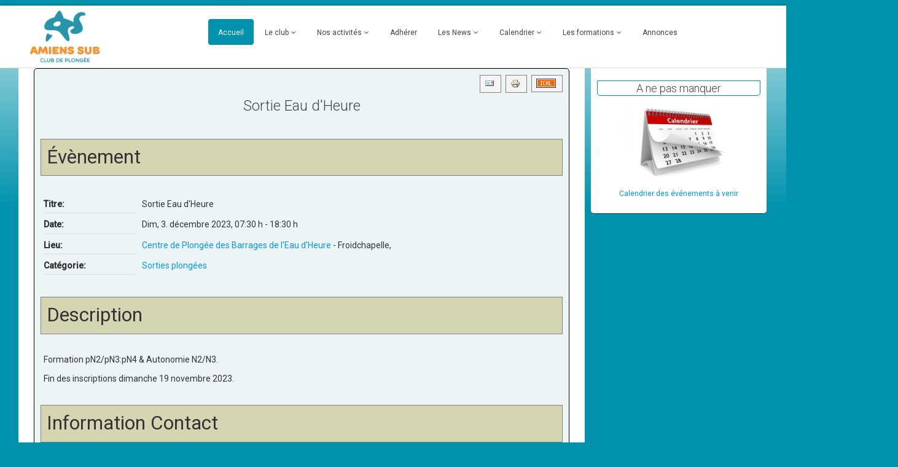

--- FILE ---
content_type: text/html; charset=utf-8
request_url: http://amiens-sub.com/index.php/component/jem/event/77-sortie-barrage-eau-d-heure
body_size: 6581
content:

<!DOCTYPE html>

<html xmlns="http://www.w3.org/1999/xhtml" xml:lang="fr-fr" lang="fr-fr" dir="ltr" >

<!--[if lt IE 7]> <html class="no-js lt-ie9 lt-ie8 lt-ie7" lang="en"> <![endif]-->
<!--[if IE 7]>    <html class="no-js lt-ie9 lt-ie8" lang="en"> <![endif]-->
<!--[if IE 8]>    <html class="no-js lt-ie9" lang="en"> <![endif]-->
<!--[if gt IE 8]><!--> <html class="no-js" lang="en"> <!--<![endif]-->

<head>

	<base href="http://amiens-sub.com/index.php/component/jem/event/77-sortie-barrage-eau-d-heure" />
	<meta http-equiv="content-type" content="text/html; charset=utf-8" />
	<meta name="keywords" content="Sortie Eau d'Heure, Centre de Plongée des Barrages de l'Eau d'Heure , 07:30 h" />
	<meta name="author" content="Pascal GUERY" />
	<meta name="description" content="The event titled Sortie Eau d'Heure starts on Dim, 3. décembre 2023!" />
	<meta name="generator" content="Joomla! - Open Source Content Management" />
	<title>Sortie Eau d'Heure - Amiens-Sub</title>
	<link href="/templates/favourite/favicon.ico" rel="shortcut icon" type="image/vnd.microsoft.icon" />
	<link href="/media/com_jem/css/jem.css" rel="stylesheet" type="text/css" />
	<link href="/media/system/css/modal.css?6947e7b528f485afadf31132400c436a" rel="stylesheet" type="text/css" />
	<link href="/media/jui/css/bootstrap.min.css" rel="stylesheet" type="text/css" />
	<link href="/media/jui/css/bootstrap-responsive.css" rel="stylesheet" type="text/css" />
	<style type="text/css">

	</style>
	<script type="application/json" class="joomla-script-options new">{"csrf.token":"3e45ab7e7e1d0bb429bad678ae2cfdca","system.paths":{"root":"","base":""}}</script>
	<script src="/media/jui/js/jquery.min.js?6947e7b528f485afadf31132400c436a" type="text/javascript"></script>
	<script src="/media/jui/js/jquery-noconflict.js?6947e7b528f485afadf31132400c436a" type="text/javascript"></script>
	<script src="/media/jui/js/jquery-migrate.min.js?6947e7b528f485afadf31132400c436a" type="text/javascript"></script>
	<script src="http://amiens-sub.com/media/juloalib/js/jquery.min.js" type="text/javascript"></script>
	<script src="http://amiens-sub.com/media/juloalib/js/fullnoconflict.js" type="text/javascript"></script>
	<script src="/media/system/js/mootools-core.js?6947e7b528f485afadf31132400c436a" type="text/javascript"></script>
	<script src="/media/system/js/core.js?6947e7b528f485afadf31132400c436a" type="text/javascript"></script>
	<script src="/media/system/js/mootools-more.js?6947e7b528f485afadf31132400c436a" type="text/javascript"></script>
	<script src="/media/system/js/modal.js?6947e7b528f485afadf31132400c436a" type="text/javascript"></script>
	<script src="/media/jui/js/bootstrap.min.js?6947e7b528f485afadf31132400c436a" type="text/javascript"></script>
	<script type="text/javascript">

		jQuery(function($) {
			SqueezeBox.initialize({});
			initSqueezeBox();
			$(document).on('subform-row-add', initSqueezeBox);

			function initSqueezeBox(event, container)
			{
				SqueezeBox.assign($(container || document).find('a.flyermodal').get(), {
					parse: 'rel'
				});
			}
		});

		window.jModalClose = function () {
			SqueezeBox.close();
		};

		// Add extra modal close functionality for tinyMCE-based editors
		document.onreadystatechange = function () {
			if (document.readyState == 'interactive' && typeof tinyMCE != 'undefined' && tinyMCE)
			{
				if (typeof window.jModalClose_no_tinyMCE === 'undefined')
				{
					window.jModalClose_no_tinyMCE = typeof(jModalClose) == 'function'  ?  jModalClose  :  false;

					jModalClose = function () {
						if (window.jModalClose_no_tinyMCE) window.jModalClose_no_tinyMCE.apply(this, arguments);
						tinyMCE.activeEditor.windowManager.close();
					};
				}

				if (typeof window.SqueezeBoxClose_no_tinyMCE === 'undefined')
				{
					if (typeof(SqueezeBox) == 'undefined')  SqueezeBox = {};
					window.SqueezeBoxClose_no_tinyMCE = typeof(SqueezeBox.close) == 'function'  ?  SqueezeBox.close  :  false;

					SqueezeBox.close = function () {
						if (window.SqueezeBoxClose_no_tinyMCE)  window.SqueezeBoxClose_no_tinyMCE.apply(this, arguments);
						tinyMCE.activeEditor.windowManager.close();
					};
				}
			}
		};
		jQuery(function($) {
			 $('.hasTip').each(function() {
				var title = $(this).attr('title');
				if (title) {
					var parts = title.split('::', 2);
					var mtelement = document.id(this);
					mtelement.store('tip:title', parts[0]);
					mtelement.store('tip:text', parts[1]);
				}
			});
			var JTooltips = new Tips($('.hasTip').get(), {"maxTitleChars": 50,"fixed": false});
		});jQuery(function($){ initTooltips(); $("body").on("subform-row-add", initTooltips); function initTooltips (event, container) { container = container || document;$(container).find(".hasTooltip").tooltip({"html": true,"container": "body"});} });
	</script>
	<!--[if IE]><style type='text/css'>.floattext{zoom:1;}, * html #jem dd { height: 1%; }</style><![endif]-->


	<meta name="viewport" content="width=device-width, initial-scale=1, maximum-scale=1">

	<!-- STYLESHEETS -->

  <!-- icons -->
	<link rel="stylesheet" href="/templates/favourite/icons/css/font-awesome.css" type="text/css" />
  <!-- admin -->
  <link rel="stylesheet" href="/templates/favourite/admin/admin.css" type="text/css" />
  <!-- template -->
  <link rel="stylesheet" href="/templates/favourite/css/template.css" type="text/css" />
  <!-- style -->
  <link rel="stylesheet" href="/templates/favourite/css/style.css" type="text/css" />
  <!-- styles -->
  <link rel="stylesheet" href="/templates/favourite/css/styles/style1.css" type="text/css" />
  <!-- custom -->
  <link rel="stylesheet" href="/templates/favourite/css/custom.css" type="text/css" />

  <!-- PARAMETERS -->
	

<style type="text/css">

  .favnav .navigation .nav-pills > .active > a,
  .favnav .navigation .nav-pills > li > a:hover,
  .favnav .navigation .nav-pills > li > a:focus,
  .favnav .navigation .menunav-pills > .active > a,
  .favnav .navigation .menunav-pills > li > a:hover,
  .favnav .navigation .menunav-pills > li > a:focus,
  .favnav .navigation li.active span.nav-header,
  .favnav .navigation li span.nav-header:hover,
  .favnav .navigation li span.nav-header:focus {
    background-color: #0092AD;
  }
  ul.nav.menu li span.nav-header {
    color: #0092AD;
  }
  .favnav .navigation .nav-pills .nav-child > .active > a,
  .favnav .navigation .nav-pills .nav-child > li > a:hover,
  .favnav .navigation .menunav-pills .nav-child > .active > a,
  .favnav .navigation .menunav-pills .nav-child > li > a:hover,
  .favnav .navigation .nav-pills .nav-child > .active > span.nav-header,
  .favnav .navigation .nav-pills .nav-child > li > span.nav-header:hover,
  .favnav .navigation .menunav-pills .nav-child > .active > span.nav-header,
  .favnav .navigation .menunav-pills .nav-child > li > span.nav-header:hover {
    color: #0092AD !important;
  }
  .favnav .navigation .nav-pills a,
  .favnav .navigation .menunav-pills a,
  .favnav .navigation .nav-pills > li > a,
  .favnav .navigation .menunav-pills > li > a,
  .favnav .navigation ul.nav.menu li span.nav-header,
  .favnav .navigation .nav-pills .nav-child a,
  .favnav .navigation .menunav-pills .nav-child a,
  .favnav .navigation .nav-pills .nav-child span.nav-header,
  .favnav .navigation .menunav-pills .nav-child span.nav-header {
    text-transform: none;
  }
  .favnav .navigation .nav-pills a,
  .favnav .navigation .menunav-pills a,
  .favnav .navigation .nav-pills > li > a,
  .favnav .navigation .menunav-pills > li > a,
  .favnav .navigation ul.nav.menu li span.nav-header {
    font-size: 12px;
  }
  .componentheading,
  .moduletable h3,
  div[class^="moduletable-"] h3,
  div[class*=" moduletable-"] h3,
  .page-header h2,
  h2.item-title,
  div.itemHeader h2.itemTitle,
  div.catItemHeader h3.catItemTitle,
  div.tagItemHeader h2.tagItemTitle,
  div.latestItemHeader h2.latestItemTitle,
  div.genericItemHeader h2.genericItemTitle,
  div.userItemHeader h3.userItemTitle {
    text-align: center;
  }
  h1, h2, h3, h4, h5, h6,
  .componentheading,
  .moduletable h3,
  [class^="moduletable-"] h3,
  [class*=" moduletable-"] h3,
  #member-profile legend,
  div.itemHeader h2.itemTitle,
  div.catItemHeader h3.catItemTitle,
  div.tagItemHeader h2.tagItemTitle,
  div.latestItemHeader h2.latestItemTitle,
  div.genericItemHeader h2.genericItemTitle,
  div.userItemHeader h3.userItemTitle,
  div#k2Frontend table.k2FrontendToolbar td.button a.toolbar {
    text-transform: none;
  }
  .btn,
  .btn-primary,
  .pager .next a,
  .pager .previous a,
  a.k2ReadMore,
  .k2AccountPage button.button.validate,
  div.itemNavigation a.itemNext,
  div.itemNavigation a.itemPrevious,
  div.itemCommentsForm form input#submitCommentButton,
  div.k2LoginBlock fieldset.input input.button,
  div.k2UserBlock form input.button.ubLogout,
  .k2AccountPage button.button.validate,
  div.itemIsFeatured div.itemHeader h2.itemTitle span sup,
  div.catItemIsFeatured div.catItemHeader h3.catItemTitle span sup,
  #k2Container span.catItemAddLink a.modal,
  .k2AccountPage button.button.validate {
    text-transform: none;
  }
  ul.menubasic li a,
  ul.menuarrow li a,
  ul.menuside li a,
  ul.menuline li a,
  ul.menubasic li span.nav-header,
  ul.menuarrow li span.nav-header,
  ul.menuside li span.nav-header,
  ul.menuline li span.nav-header  {
    text-transform: none;
  }
  ul.menuhorizontal li a,
  ul.menuhorizontal-right li a,
  ul.menuhorizontal li span.nav-header,
  ul.menuhorizontal-right li span.nav-header  {
    text-transform: none;
  }
  #fav-offlinewrap {
    background-repeat: no-repeat; background-attachment: fixed; -webkit-background-size: cover; -moz-background-size: cover; -o-background-size: cover; background-size: cover;;
  }
  span.itemImage img,
  span.catItemImage img,
  span.tagItemImage img,
  span.userItemImage img,
  span.latestItemImage img,
  div.k2ItemsBlock ul li div.moduleItemIntrotext a.moduleItemImage img {
    width: 100%!important;
  }
  #fav-containerwrap {
    background-repeat: repeat; background-attachment: initial; -webkit-background-size: auto; -moz-background-size: auto; -o-background-size: auto; background-size: auto;;
  }
  #fav-topbarwrap {
    background-repeat: repeat; background-attachment: initial; -webkit-background-size: auto; -moz-background-size: auto; -o-background-size: auto; background-size: auto;;
  }
  #fav-slidewrap {
    background-repeat: repeat; background-attachment: initial; -webkit-background-size: auto; -moz-background-size: auto; -o-background-size: auto; background-size: auto;;
  }
  #fav-introwrap {
    background-repeat: no-repeat; background-attachment: fixed; -webkit-background-size: cover; -moz-background-size: cover; -o-background-size: cover; background-size: cover;;
  }
  #fav-leadwrap {
    background-repeat: repeat; background-attachment: initial; -webkit-background-size: auto; -moz-background-size: auto; -o-background-size: auto; background-size: auto;;
  }
  #fav-promowrap {
    background-repeat: repeat; background-attachment: initial; -webkit-background-size: auto; -moz-background-size: auto; -o-background-size: auto; background-size: auto;;
  }
  #fav-primewrap {
    background-repeat: no-repeat; background-attachment: fixed; -webkit-background-size: cover; -moz-background-size: cover; -o-background-size: cover; background-size: cover;;
  }
  #fav-showcasewrap {
    background-repeat: repeat; background-attachment: initial; -webkit-background-size: auto; -moz-background-size: auto; -o-background-size: auto; background-size: auto;;
  }
  #fav-featurewrap {
    background-repeat: repeat; background-attachment: initial; -webkit-background-size: auto; -moz-background-size: auto; -o-background-size: auto; background-size: auto;;
  }
  #fav-focuswrap {
    background-repeat: repeat; background-attachment: initial; -webkit-background-size: auto; -moz-background-size: auto; -o-background-size: auto; background-size: auto;;
  }
  #fav-portfoliowrap {
    background-repeat: repeat; background-attachment: initial; -webkit-background-size: auto; -moz-background-size: auto; -o-background-size: auto; background-size: auto;;
  }
  #fav-screenwrap {
    background-repeat: no-repeat; background-attachment: fixed; -webkit-background-size: cover; -moz-background-size: cover; -o-background-size: cover; background-size: cover;;
  }
  #fav-topwrap {
    background-repeat: repeat; background-attachment: initial; -webkit-background-size: auto; -moz-background-size: auto; -o-background-size: auto; background-size: auto;;
  }
  #fav-maintopwrap {
    background-repeat: repeat; background-attachment: initial; -webkit-background-size: auto; -moz-background-size: auto; -o-background-size: auto; background-size: auto;;
  }
  #fav-mainbottomwrap {
    background-repeat: repeat; background-attachment: initial; -webkit-background-size: auto; -moz-background-size: auto; -o-background-size: auto; background-size: auto;;
  }
  #fav-bottomwrap {
    background-repeat: repeat; background-attachment: initial; -webkit-background-size: auto; -moz-background-size: auto; -o-background-size: auto; background-size: auto;;
  }
  #fav-notewrap {
    background-repeat: repeat; background-attachment: initial; -webkit-background-size: auto; -moz-background-size: auto; -o-background-size: auto; background-size: auto;;
  }
  #fav-basewrap {
    background-repeat: no-repeat; background-attachment: fixed; -webkit-background-size: cover; -moz-background-size: cover; -o-background-size: cover; background-size: cover;;
  }
  #fav-blockwrap {
    background-repeat: repeat; background-attachment: initial; -webkit-background-size: auto; -moz-background-size: auto; -o-background-size: auto; background-size: auto;;
  }
  #fav-userwrap {
    background-repeat: repeat; background-attachment: initial; -webkit-background-size: auto; -moz-background-size: auto; -o-background-size: auto; background-size: auto;;
  }
  #fav-footerwrap {
    background-repeat: repeat; background-attachment: initial; -webkit-background-size: auto; -moz-background-size: auto; -o-background-size: auto; background-size: auto;;
  }
  .retina-logo {
    height: 52px;
  }
  .retina-logo {
    width: 188px;
  }
  .retina-logo {
    padding: 0px;
  }
  .retina-logo {
    margin: 0px;
  }
  @media (max-width: 768px) {
    #fav-navbar ul.nav-child {
      display: initial;
    }
  }
  @media (max-width: 480px) {
    #fav-main img,
    .moduletable .custom img,
    div[class^="moduletable-"] div[class^="custom-"] img,
    div[class*=" moduletable-"] div[class*=" custom-"] img,
    .img-left,
    .img-right {
      display: inline-base;
    }
  }

</style>
  <!-- GOOGLE FONT -->

   <!-- title -->
  <link href='//fonts.googleapis.com/css?family=:700normal' rel='stylesheet' type='text/css' />

  <!-- navigation -->
  <link href='//fonts.googleapis.com/css?family=:400normal' rel='stylesheet' type='text/css' />

  <!-- buttons -->
  <link href='//fonts.googleapis.com/css?family=:400normal' rel='stylesheet' type='text/css' />

  <!-- horizontal menu -->
  <link href='//fonts.googleapis.com/css?family=:400normal' rel='stylesheet' type='text/css' />

  <!-- text logo -->
  <link href='//fonts.googleapis.com/css?family=:400normal' rel='stylesheet' type='text/css' />

  <!-- default -->
  <link href='//fonts.googleapis.com/css?family=Roboto:400,500,300' rel='stylesheet' type='text/css'>

  <!-- GOOGLE ANALYTICS TRACKING CODE -->
  
  <!-- BACKTOP -->
	<script src="/templates/favourite/js/backtop/backtop.js"></script>

</head>

<body>

  <div id="fav-containerwrap" class="clearfix">
    <div class="fav-transparent">

  	  <!-- NAVBAR -->
  	  <div id="fav-navbarwrap" class="container-fluid">
  			<div class="row-fluid">
  				<div id="fav-navbar" class="clearfix">
  					<div class="navbar">
  						<div class="navbar-inner">

                <div id="fav-logomobile" class="clearfix">
                                                        <h1>
                      <a class="media-logo" href="/">
                        <img src="/images/Amienssub.png" style="border:0;" alt="Favourite template" />
                      </a>
                    </h1>
                                                                                        </div>

                <div id="fav-navbar-btn" class="clearfix">
    							<a class="btn btn-navbar" data-toggle="collapse" data-target=".nav-collapse">

                    
                      <span id="fav-mobilemenutext">
                        Menu                      </span>

                    
    								<span class="icon-bar"></span>
    								<span class="icon-bar"></span>
    								<span class="icon-bar"></span>
    							</a>
                </div>

  							<div class="nav-collapse collapse">
  								  									<div id="fav-navbar-collapse" class="span12">
  										<div class="moduletable" ><ul class="nav menunav-pills mod-list">
<li class="item-101 default current active"><a href="/index.php" >Accueil</a></li><li class="item-114 deeper parent"><a href="/index.php/le-club" >Le club</a><ul class="nav-child unstyled small"><li class="item-135"><a href="/index.php/le-club/moyens" >Les moyens</a></li><li class="item-136"><a href="/index.php/le-club/equipe" >L'équipe</a></li><li class="item-147"><a href="/index.php/le-club/le-comite-directeur" >Le comité directeur</a></li></ul></li><li class="item-112 deeper parent"><a href="/index.php/nos-activites" >Nos activités</a><ul class="nav-child unstyled small"><li class="item-162"><a href="/index.php/nos-activites/apnee" >Apnée</a></li><li class="item-163"><a href="/index.php/nos-activites/baptemes" >Baptèmes</a></li><li class="item-164"><a href="/index.php/nos-activites/plongee-adultes" >Plongée adultes</a></li><li class="item-165"><a href="/index.php/nos-activites/plongee-enfants" >Plongée enfants</a></li></ul></li><li class="item-113"><a href="/index.php/adherer" >Adhérer</a></li><li class="item-127 deeper parent"><a href="/index.php/les-news" >Les News</a><ul class="nav-child unstyled small"><li class="item-199"><a href="/index.php/les-news/dernieres-nouvelles" >Dernières nouvelles</a></li><li class="item-128"><a href="/index.php/les-news/archives" >Archives</a></li></ul></li><li class="item-110 deeper parent"><a href="/index.php/calendrier" >Calendrier</a><ul class="nav-child unstyled small"><li class="item-111"><a href="/index.php/calendrier/sorties" >Sorties</a></li><li class="item-145"><a href="/index.php/calendrier/voyages-et-sorties" >Voyages et séjours</a></li><li class="item-184"><a href="/images/Documents/2025-2026/Planning_Piscines-2025-2026-V6.pdf" target="_blank" rel="noopener noreferrer">Planning piscine</a></li></ul></li><li class="item-115 deeper parent"><a href="/index.php/les-formations" >Les formations</a><ul class="nav-child unstyled small"><li class="item-157"><a href="/index.php/les-formations/niveau1" >Niveau 1</a></li><li class="item-158"><a href="/index.php/les-formations/niveau2" >Niveau 2</a></li><li class="item-159"><a href="/index.php/les-formations/niveau3" >Niveau 3</a></li><li class="item-160"><a href="/index.php/les-formations/niveau4" >Niveau 4</a></li><li class="item-161"><a href="/index.php/les-formations/nitrox" >Nitrox</a></li><li class="item-190"><a href="https://amienssub.sharepoint.com/CT/" target="_blank" rel="noopener noreferrer">Cours</a></li></ul></li><li class="item-183"><a href="/index.php/annonces" >Annonces</a></li></ul>
</div>
  									</div>
  								  							</div>

  						</div>
  					</div>
  				</div>
  			</div>
  	  </div>

  		<div id="fav-container">

  			<!-- ADVERT -->
  			
        <!-- TOPBAR -->
        
        
        <!-- HEADER -->
        <div class="container-fluid" id="fav-headerwrap">
          <div class="row-fluid">

              <div id="fav-header" class="span12 clearfix">

                <div id="fav-logo" class="span3">
                                                        <h1>
                      <a class="media-logo" href="/">
                        <img src="/images/Amienssub.png" style="border:0;" alt="Favourite template" />
                      </a>
                    </h1>
                                                                                        </div>

                                        <div id="fav-nav" class="span9">
                        <div class="favnav">
                          <div class="navigation">
                            <div class="moduletable" ><ul class="nav menunav-pills mod-list">
<li class="item-101 default current active"><a href="/index.php" >Accueil</a></li><li class="item-114 deeper parent"><a href="/index.php/le-club" >Le club</a><ul class="nav-child unstyled small"><li class="item-135"><a href="/index.php/le-club/moyens" >Les moyens</a></li><li class="item-136"><a href="/index.php/le-club/equipe" >L'équipe</a></li><li class="item-147"><a href="/index.php/le-club/le-comite-directeur" >Le comité directeur</a></li></ul></li><li class="item-112 deeper parent"><a href="/index.php/nos-activites" >Nos activités</a><ul class="nav-child unstyled small"><li class="item-162"><a href="/index.php/nos-activites/apnee" >Apnée</a></li><li class="item-163"><a href="/index.php/nos-activites/baptemes" >Baptèmes</a></li><li class="item-164"><a href="/index.php/nos-activites/plongee-adultes" >Plongée adultes</a></li><li class="item-165"><a href="/index.php/nos-activites/plongee-enfants" >Plongée enfants</a></li></ul></li><li class="item-113"><a href="/index.php/adherer" >Adhérer</a></li><li class="item-127 deeper parent"><a href="/index.php/les-news" >Les News</a><ul class="nav-child unstyled small"><li class="item-199"><a href="/index.php/les-news/dernieres-nouvelles" >Dernières nouvelles</a></li><li class="item-128"><a href="/index.php/les-news/archives" >Archives</a></li></ul></li><li class="item-110 deeper parent"><a href="/index.php/calendrier" >Calendrier</a><ul class="nav-child unstyled small"><li class="item-111"><a href="/index.php/calendrier/sorties" >Sorties</a></li><li class="item-145"><a href="/index.php/calendrier/voyages-et-sorties" >Voyages et séjours</a></li><li class="item-184"><a href="/images/Documents/2025-2026/Planning_Piscines-2025-2026-V6.pdf" target="_blank" rel="noopener noreferrer">Planning piscine</a></li></ul></li><li class="item-115 deeper parent"><a href="/index.php/les-formations" >Les formations</a><ul class="nav-child unstyled small"><li class="item-157"><a href="/index.php/les-formations/niveau1" >Niveau 1</a></li><li class="item-158"><a href="/index.php/les-formations/niveau2" >Niveau 2</a></li><li class="item-159"><a href="/index.php/les-formations/niveau3" >Niveau 3</a></li><li class="item-160"><a href="/index.php/les-formations/niveau4" >Niveau 4</a></li><li class="item-161"><a href="/index.php/les-formations/nitrox" >Nitrox</a></li><li class="item-190"><a href="https://amienssub.sharepoint.com/CT/" target="_blank" rel="noopener noreferrer">Cours</a></li></ul></li><li class="item-183"><a href="/index.php/annonces" >Annonces</a></li></ul>
</div>
                          </div>
                        </div>
                      </div>
                  
              </div>

          </div>
        </div>

        <!-- SLIDE -->
        
  			<!-- INTRO -->
  			
  			
        <!-- BREADCRUMBS -->
        
        <!-- LEAD -->
        
        
  			<!-- PROMO -->
        
        
        <!-- PRIME -->
        
        
  			<!-- SHOWCASE -->
        
        
        <!-- FEATURE -->
        
        
        <!-- FOCUS -->
        
        
        <!-- PORTFOLIO -->
        
        
        <!-- SCREEN -->
        
        
  			<!-- TOP -->
        
        
  			<!-- MAINTOP -->
  			
  			<!-- MAIN -->
  			<div class="container-fluid" id="fav-mainwrap">
  				<div class="row-fluid">

  						<div id="fav-main" class="clearfix">

  							  								<div id="fav-maincontent" class="span9">
  									<div id="system-message-container">
	</div>

  									<div id="jem" class="event_id77 jem_event"
	itemscope="itemscope" itemtype="http://schema.org/Event">
	<div class="buttons">
		<a href="/index.php/component/mailto/?tmpl=component&amp;template=favourite&amp;link=583fd2900a7458f9a22eadd9ff7c68480e62eefd" class=" hasTooltip" title="&lt;strong&gt;E-mail&lt;/strong&gt;&lt;br /&gt;Recommander cette page" data-placement="bottom" onclick="window.open(this.href,'win2','width=400,height=350,menubar=yes,resizable=yes'); return false;"><img src="/media/system/images/emailButton.png" alt="E-mail" /></a><a href="/index.php/component/jem/event/77-sortie-barrage-eau-d-heure?print=1&amp;tmpl=component" class="editlinktip hasTooltip" title="&lt;strong&gt;Imprimer&lt;/strong&gt;&lt;br /&gt;Imprimer cette page" data-placement="bottom" onclick="window.open(this.href,'win2','status=no,toolbar=no,scrollbars=yes,titlebar=no,menubar=no,resizable=yes,width=640,height=480,directories=no,location=no'); return false;"><img src="/media/system/images/printButton.png" alt="Imprimer" /></a><a href="/index.php/component/jem/event/77-sortie-barrage-eau-d-heure?format=raw&amp;layout=ics" class=" hasTooltip" title="&lt;strong&gt;ICalendar&lt;/strong&gt;&lt;br /&gt;Télécharger le fichier iCalendar" data-placement="bottom"><img src="/media/com_jem/images/iCal2.0.png" alt="Export ICS" /></a>	</div>

	<div class="clr"> </div>

			<h1 class="componentheading">
			Sortie Eau d'Heure		</h1>
	
	<div class="clr"> </div>

	<!-- Event -->
	<h2 class="jem">
	Évènement	</h2>

	
	<dl class="event_info floattext">
				<dt class="title">Titre:</dt>
		<dd class="title" itemprop="name">Sortie Eau d'Heure</dd>
				<dt class="when">Date:</dt>
		<dd class="when">
			<span class="jem_date-1">Dim, 3. décembre 2023</span>, <span class="jem_time-1">07:30 h</span> - <span class="jem_time-1">18:30 h</span><meta itemprop="startDate" content="2023-12-03T07:30" /><meta itemprop="endDate" content="2023-12-03T18:30" />		</dd>
				<dt class="where">Lieu:</dt>
		<dd class="where">
							<a target="_blank" href="http://www.cpbeh.net/">Centre de Plongée des Barrages de l'Eau d'Heure </a> -
			Froidchapelle, 		</dd>
		
		<dt class="category">Catégorie:</dt>
		<dd class="category">
		<a href="/index.php/calendrier/sorties/category/5-sorties">Sorties plongées</a>		</dd>

		
		

	<!-- AUTHOR -->
		
	<!-- PUBLISHING STATE -->
			</dl>

	<!-- DESCRIPTION -->
		<h2 class="description">Description</h2>
	<div class="description event_desc" itemprop="description">

		<p>Formation pN2/pN3:pN4 &amp; Autonomie N2/N3.</p>
<p>Fin des inscriptions dimanche 19 novembre 2023.</p> 	</div>
	
	<!--  Contact -->
	
	<h2 class="contact">Information Contact</h2>

	<dl class="location floattext">
		<dt class="con_name">Nom:</dt>
		<dd class="con_name">
		:<a href="/index.php/component/contact/contact/6?Itemid=101" >Pascal GUERY</a>		</dd>

			</dl>
	
		

	<!--  	Venue  -->
		<p></p>
	<hr>

	<div itemprop="location" itemscope="itemscope" itemtype="http://schema.org/Place">
		<h2 class="location">
			Lieu		</h2>
		
		<dl class="location">
			<dt class="venue">Localisation:</dt>
			<dd class="venue">
				<a href="/index.php/component/jem/venue/6-cpbeh">Centre de Plongée des Barrages de l'Eau d'Heure </a>&nbsp;-&nbsp;<a target="_blank" href="http://www.cpbeh.net/">Site internet</a>			</dd>
		</dl>
				<dl class="location floattext" itemprop="address" itemscope
		    itemtype="http://schema.org/PostalAddress">
			
						<dt class="venue_postalCode">Code postal:</dt>
			<dd class="venue_postalCode" itemprop="postalCode">
				6440			</dd>
			
						<dt class="venue_city">Localité/Ville:</dt>
			<dd class="venue_city" itemprop="addressLocality">
				Froidchapelle			</dd>
			
			
						<dt class="venue_country">Pays:</dt>
			<dd class="venue_country">
				<img src="http://amiens-sub.com/media/com_jem/images/flags/be.gif" alt="Belgium" title="Belgium"  />				<meta itemprop="addressCountry" content="BE" />
			</dd>
			
			
					</dl>

			
					
		
				

	</div>
	
	<!-- Registration -->
	
	
	<div class="copyright">
		<font color="grey">Powered by <a href="http://www.joomlaeventmanager.net" target="_blank">JEM</a></font>	</div>
</div>


  								</div>
  								<div id="fav-sidebar2" class="span3">
  										<div class="moduletable" ><h3>A ne pas manquer</h3>

<div class="custom"  >
	<p><a href="/index.php/2-non-categorise/907-calendrier-des-evenements"><img style="display: block; margin-left: auto; margin-right: auto;" src="/images/Activites/calendrier-1000x600.jpg" alt="calendrier 1000x600" width="214" height="128" /></a></p>
<p style="text-align: center;"><!-- x-tinymce/html --><a href="/index.php/2-non-categorise/907-calendrier-des-evenements">Calendrier des événements à venir</a></p></div>
</div>
  									</div>
  							
  						</div>

  				</div>
  			</div>

  			<!-- MAINBOTTOM -->
  			
  			<!-- BOTTOM -->
        
        
        <!-- NOTE -->
        
        
        <!-- BASE -->
        
        
        <!-- BLOCK -->
        
        
        <!-- USER -->
        
        
  			<!-- FOOTER -->
        
                  
          <div class="container-fluid" id="fav-footerwrap">
            <div class="fav-transparent">
              <div class="row-fluid">
                <div id="fav-footer" class="clearfix">

                                      
                        <div id="fav-footer1" class="span6">

                          <div class="moduletable" ><ul class="nav menu_footer mod-list">
<li class="item-116"><a href="http://www.ffessm.fr" target="_blank" rel="noopener noreferrer"><img src="/images/logos/FFESSM.png" alt="FFESSM" /></a></li><li class="item-117"><a href="http://www.ffessm-somme.com" target="_blank" rel="noopener noreferrer"><img src="/images/logos/FFESSM.png" alt="CODEP80" /></a></li><li class="item-118"><a href="http://www.amiens.fr" ><img src="/images/logos/amiensM.png" alt="Amiens Métropole" /></a></li><li class="item-119"><a href="http://www.amiens.fr/vie-pratique/sport/piscines-patinoires/coliseum/coliseum.html" target="_blank" rel="noopener noreferrer"><img src="/images/logos/Coliseum.jpg" alt="Coliseum" /></a></li><li class="item-120"><a href="http://www.amiens.fr/vie-pratique/sport/piscines-patinoires/nautilus/nautilus.html" target="_blank" rel="noopener noreferrer"><img src="/images/logos/nautilus.png" alt="Le Nautilus" /></a></li><li class="item-121"><a href="http://www.somme.fr" target="_blank" rel="noopener noreferrer"><img src="/images/logos/CG80.png" alt="CG80" /></a></li><li class="item-122"><a href="http://www.osam.fr" ><img src="/images/logos/OSAM.png" alt="Office des sports Amiens Métropole" /></a></li></ul>
</div>

                        </div>

                                                          
                        <div id="fav-footer2" class="span6">

                          <div class="moduletable" ><ul class="nav menu_footer mod-list" id="footer_upsize">
<li class="item-123"><a href="http://www.ffessm.fr/ecosub.asp" ><img src="/images/logos/ecosub.png" alt="Ecosub" /></a></li></ul>
</div>

                        </div>

                                                                                                                                                                                              
                </div>
              </div>
            </div>
          </div>

        
  			<!-- COPYRIGHT -->
  			
  			<!-- DEBUG -->
  			
  			<!-- BACKTOP -->
  			<div class="container-fluid">
  				<div class="row-fluid">
  					  				</div>
  			</div>

  		</div><!-- /fav-container -->

    </div><!-- /fav-overlay -->
  </div><!-- /fav-containerwrap -->

<!--[if lte IE 7]><script src="/templates/favourite/js/ie6/warning.js"></script><script>window.onload=function(){e("/templates/favourite/js/ie6/")}</script><![endif]-->
</body>
</html>


--- FILE ---
content_type: text/css
request_url: http://amiens-sub.com/templates/favourite/css/styles/style1.css
body_size: 3028
content:
/*
//////////////////////////////////////////////////////////////////////

/// style 1

//////////////////////////////////////////////////////////////////////
*/

/*
//////////////////////////////////////////////////////////////////////

  1.1. reset
  1.2. module positions
  1.3. titles
  1.4. buttons
  1.5. navigation
  1.6. variations
  1.7. icons
  1.8. images
  1.9. bootstrap elements
  1.10. lists
  1.11. joomla
  1.12. k2
  1.13. extensions
  1.14. custom content

//////////////////////////////////////////////////////////////////////
*/

    /*
    //////////////////////////////////////////////////

1.1. reset

    //////////////////////////////////////////////////
    */

a { color: #0099ff; }
a:hover, a:focus { color: #444; outline: none; }


    /*
    //////////////////////////////////////////////////

1.2. module positions

    //////////////////////////////////////////////////
    */

/*
///  topbar
*/

#fav-topbar ul.nav li a:before {
  color: #0099ff;
}

/*
///  back to top
*/

a.backtop i {
  background-color: #0099ff;
  color: #FFFFFF;
}

/*
///  color module positions
*/

#fav-advertwrap,
#fav-focuswrap {
  background-color: #0099ff;
  color: #fff;
}

    /*
    //////////////////////////////////////////////////

1.3. titles

    //////////////////////////////////////////////////
    */

/*
///  joomla titles
*/

.page-header h2 a,
h2.item-title a,
div.categories-list h3 a {
  color: #444;
}
.page-header h2 a:hover,
h2.item-title a:hover,
div.categories-list h3 a:hover {
  color: #0099ff;
}

/*
///  k2 titles
*/

div.itemHeader h2.itemTitle a:hover,
div.catItemHeader h3.catItemTitle a:hover,
div.tagItemHeader h2.tagItemTitle a:hover,
div.latestItemHeader h2.latestItemTitle a:hover,
div.genericItemHeader h2.genericItemTitle a:hover,
div.userItemHeader h3.userItemTitle a:hover {
  color: #0099ff;
}

    /*
    //////////////////////////////////////////////////

1.4. buttons

    //////////////////////////////////////////////////
    */

.btn,
.pager .next a,
.pager .previous a,
a.k2ReadMore,
.k2AccountPage button.button.validate,
div.itemNavigation a.itemNext,
div.itemNavigation a.itemPrevious,
div.itemCommentsForm form input#submitCommentButton,
div.k2LoginBlock fieldset.input input.button,
div.k2UserBlock form input.button.ubLogout {
  color: #fff;
  background-color: #0099ff;
}
.btn:hover,
.btn:focus,
.pager .next a:hover,
.pager .previous a:hover,
.pager .next a:focus,
.pager .previous a:focus,
a.k2ReadMore:hover,
a.k2ReadMore:focus,
div.itemNavigation a.itemNext:hover,
div.itemNavigation a.itemNext:focus,
div.itemNavigation a.itemPrevious:hover,
div.itemNavigation a.itemPrevious:focus,
div.itemCommentsForm form input#submitCommentButton:hover,
div.itemCommentsForm form input#submitCommentButton:focus,
div.k2LoginBlock fieldset.input input.button:hover,
div.k2LoginBlock fieldset.input input.button:focus,
div.k2UserBlock form input.button.ubLogout:hover,
div.k2UserBlock form input.button.ubLogout:focus,
.k2AccountPage button.button.validate:hover,
.k2AccountPage button.button.validate:focus {
  color: #fff;
  background-color: #333;
}
.btn-primary {
  color: #fff;
  background-color: #0099ff;
  border: 1px solid transparent;
  background-image: none;
}
.btn-primary:hover,
.btn-primary:focus {
  color: #fff;
  background-color: #0099ff;
}

/*
///  pagination
*/

.pagination ul li a,
.pagination ul > .disabled > a,
.pagination ul > .active > a,
.pagination ul > .disabled > a:hover,
.pagination ul > .disabled > a:focus,
.pagination ul > .active > a:hover,
.pagination ul > .active > a:focus,
.k2Pagination ul li a,
.k2Pagination ul > .disabled > a,
.k2Pagination ul > .active > a,
.itemCommentsPagination ul li a,
.itemCommentsPagination ul > .disabled > a,
.itemCommentsPagination ul > .active > a,
.k2Pagination ul > .disabled > a:hover,
.k2Pagination ul > .disabled > a:focus,
.k2Pagination ul > .active > a:hover,
.k2Pagination ul > .active > a:focus,
.itemCommentsPagination ul > .disabled > a:hover,
.itemCommentsPagination ul > .disabled > a:focus,
.itemCommentsPagination ul > .active > a:hover,
.itemCommentsPagination ul > .active > a:focus{
  color: #fff;
  background-color: #0099ff;
}
.pagination ul li a:hover,
.pagination ul li.active a,
.pagination ul li.active a:hover {
  color: #0099ff;
  background-color: #fff;
}
.k2Pagination ul li a:hover,
.k2Pagination ul li.active a,
.k2Pagination ul li.active a:hover,
.itemCommentsPagination ul li a:hover,
.itemCommentsPagination ul li.active a,
.itemCommentsPagination ul li.active a:hover {
  color: #333;
  background-color: #fff;
}

/*
///  article dropdown
*/

ul.dropdown-menu a:hover {
  color: #0099ff;
}
.btn-group.open .btn.dropdown-toggle {
  background-color: #0099ff;
}

/*
///  tags
*/

div.tag-category ul.thumbnails h3 a,
.label-info[href],
.badge-info[href] {
  color: #0099ff;
}

/*
///  badge
*/

.badge-info {
  background-color: #0099ff;
}

    /*
    //////////////////////////////////////////////////

1.5. navigation

    //////////////////////////////////////////////////
    */

/*
///  navigation style
*/

ul.nav.menu li span.nav-header {
  color: #0099ff;
}
.favnav .navigation .nav-pills > .active > a,
.favnav .navigation .nav-pills > li > a:hover,
.favnav .navigation .nav-pills > li > a:focus,
.favnav .navigation .menunav-pills > .active > a,
.favnav .navigation .menunav-pills > li > a:hover,
.favnav .navigation .menunav-pills > li > a:focus,
.favnav .navigation li.active span.nav-header,
.favnav .navigation li span.nav-header:hover,
.favnav .navigation li span.nav-header:focus {
  background-color: #0099ff;
  color: #fff !important;
}
.favnav .navigation .nav-pills .nav-child > .active > a,
.favnav .navigation .nav-pills .nav-child > li > a:hover,
.favnav .navigation .nav-pills .nav-child > li > a:focus,
.favnav .navigation .menunav-pills .nav-child > .active > a,
.favnav .navigation .menunav-pills .nav-child > li > a:hover,
.favnav .navigation .menunav-pills .nav-child > li > a:focus,
.favnav .navigation .nav-pills .nav-child > li.active > span.nav-header,
.favnav .navigation .nav-pills .nav-child > li > span.nav-header:hover,
.favnav .navigation .nav-pills .nav-child > li > span.nav-header:focus,
.favnav .navigation .menunav-pills .nav-child > li.active > span.nav-header,
.favnav .navigation .menunav-pills .nav-child > li > span.nav-header:hover,
.favnav .navigation .menunav-pills .nav-child > li > span.nav-header:focus {
  background-color: #fff;
  color: #0099ff !important;
}
.favnav .navigation .nav-pills .nav-child > li > span.nav-header {
  background-color: #fff;
  color: inherit !important;
}
.favnav .navigation li a[class^="fa-"]:before,
.favnav .navigation li a[class*=" fa-"]:before,
.favnav .navigation li span.nav-header[class^="fa-"]:before,
.favnav .navigation li span.nav-header[class*=" fa-"]:before {
  color: #0099ff;
}
.favnav .navigation li a[class^="fa-"]:hover:before,
.favnav .navigation li a[class*=" fa-"]:hover:before,
.favnav .navigation li a[class^="fa-"]:focus:before,
.favnav .navigation li a[class*=" fa-"]:focus:before,
.favnav .navigation li.active a[class^="fa-"]:before,
.favnav .navigation li.active a[class*=" fa-"]:before,
.favnav .navigation li span.nav-header[class^="fa-"]:hover:before,
.favnav .navigation li span.nav-header[class*=" fa-"]:hover:before,
.favnav .navigation li span.nav-header[class^="fa-"]:focus:before,
.favnav .navigation li span.nav-header[class*=" fa-"]:focus:before,
.favnav .navigation li.active span.nav-header[class^="fa-"]:before,
.favnav .navigation li.active span.nav-header[class*=" fa-"]:before  {
  color: #fff !important;
}
.favnav .navigation ul.nav-child li a[class^="fa-"]:before,
.favnav .navigation ul.nav-child li a[class*=" fa-"]:before,
.favnav .navigation ul.nav-child li span.nav-header[class^="fa-"]:before,
.favnav .navigation ul.nav-child li span.nav-header[class*=" fa-"]:before,
.favnav .navigation ul.nav-child li a[class^="fa-"]:before,
.favnav .navigation ul.nav-child li a[class*=" fa-"]:before,
.favnav .navigation ul.nav-child li span.nav-header[class^="fa-"]:before,
.favnav .navigation ul.nav-child li span.nav-header[class*=" fa-"]:before,
.favnav .navigation ul.nav-child li a[class^="fa-"]:hover:before,
.favnav .navigation ul.nav-child li a[class*=" fa-"]:hover:before,
.favnav .navigation ul.nav-child li a[class^="fa-"]:focus:before,
.favnav .navigation ul.nav-child li a[class*=" fa-"]:focus:before,
.favnav .navigation ul.nav-child li.active a[class^="fa-"]:before,
.favnav .navigation ul.nav-child li.active a[class*=" fa-"]:before,
.favnav .navigation ul.nav-child li span.nav-header[class^="fa-"]:hover:before,
.favnav .navigation ul.nav-child li span.nav-header[class*=" fa-"]:hover:before,
.favnav .navigation ul.nav-child li span.nav-header[class^="fa-"]:focus:before,
.favnav .navigation ul.nav-child li span.nav-header[class*=" fa-"]:focus:before,
.favnav .navigation ul.nav-child li.active span.nav-header[class^="fa-"]:before,
.favnav .navigation ul.nav-child li.active span.nav-header[class*=" fa-"]:before  {
  color: #0099ff !important;
}

/*
///  vertical menus
*/

ul.nav.menu li span.nav-header {
  color: #0099ff;
}
ul.menubasic li a:hover,
ul.menubasic li a:focus,
ul.menubasic li.current a,
ul.menubasic li.current ul a:hover,
ul.menubasic li.current ul a:focus,
ul.menubasic li span.nav-header:hover,
ul.menubasic li span.nav-header:focus {
  color: #fff;
  background-color: #0099ff;
}
ul.menuarrow li a:hover,
ul.menuarrow li a:focus,
ul.menuarrow li.current a,
ul.menuarrow li.current ul a:hover,
ul.menuarrow li.current ul a:focus,
ul.menuarrow li span.nav-header:hover,
ul.menuarrow li span.nav-header:focus {
  color: #0099ff;
  background-color: transparent;
}
ul.menuarrow li a:hover:before,
ul.menuarrow li a:focus:before,
ul.menuarrow li.current a:before,
ul.menuarrow li.current ul a:hover:before,
ul.menuarrow li.current ul a:focus:before,
ul.menuarrow li span.nav-header:hover:before,
ul.menuarrow li span.nav-header:focus:before {
  color: #0099ff;
}
ul.menuside li a:hover,
ul.menuside li a:focus,
ul.menuside li.current a,
ul.menuside li.current ul a:hover,
ul.menuside li.current ul a:focus,
ul.menuside li span.nav-header:hover,
ul.menuside li span.nav-header:focus {
  color: #0099ff;
  border-left: 5px solid #0099ff;
  background-color: transparent;
}
ul.menuline li a:hover,
ul.menuline li a:focus,
ul.menuline li.current a,
ul.menuline li.current ul a:hover,
ul.menuline li.current ul a:focus,
ul.menuline li span.nav-header:hover,
ul.menuline li span.nav-header:focus {
  color: #444;
  border-bottom: 1px solid #0099ff;
  background-color: transparent;
}
ul.menuline li a:hover:before,
ul.menuline li a:focus:before,
ul.menuline li.current a:before,
ul.menuline li.current ul a:hover:before,
ul.menuline li.current ul a:focus:before,
ul.menuline li span.nav-header:hover:before,
ul.menuline li span.nav-header:focus:before {
  color: #0099ff;
}
ul.menuline.menu-clear li a:hover,
ul.menuline.menu-clear li a:focus,
ul.menuline.menu-clear li span.nav-header:hover,
ul.menuline.menu-clear li span.nav-header:focus {
  color: #fff;
  border-bottom: 1px solid #0099ff;
}
ul.menuline.menu-dark li a:hover,
ul.menuline.menu-dark li a:focus,
ul.menuline.menu-dark li span.nav-header:hover,
ul.menuline.menu-dark li span.nav-header:focus {
  color: #fff!important;
  border-bottom: 1px solid #0099ff;
}

/*
///  horizontal menus
*/

ul.menuhorizontal li.active a,
ul.menuhorizontal li a:hover,
ul.menuhorizontal li a:focus,
ul.menuhorizontal li:hover a,
ul.menuhorizontal li:focus a,
ul.menuhorizontal li.active span.nav-header,
ul.menuhorizontal li span.nav-header:hover,
ul.menuhorizontal li span.nav-header:focus,
ul.menuhorizontal li:hover span.nav-header,
ul.menuhorizontal li:focus span.nav-header,
ul.menuhorizontal li span.nav-header:hover,
ul.menuhorizontal li span.nav-header:focus {
  color: #0099ff;
  background-color: transparent;
}
ul.menuhorizontal.menu-clear li a,
ul.menuhorizontal.menu-clear li span.nav-header {
  color: #fff!important;
}
ul.menuhorizontal.menu-clear li.active a,
ul.menuhorizontal.menu-clear li a:hover,
ul.menuhorizontal.menu-clear li a:focus,
ul.menuhorizontal.menu-clear li:hover a,
ul.menuhorizontal.menu-clear li:focus a,
ul.menuhorizontal.menu-clear li.active span.nav-header,
ul.menuhorizontal.menu-clear li span.nav-header:hover,
ul.menuhorizontal.menu-clear li span.nav-header:focus,
ul.menuhorizontal.menu-clear li:hover span.nav-header,
ul.menuhorizontal.menu-clear li:focus span.nav-header,
ul.menuhorizontal.menu-clear li span.nav-header:hover,
ul.menuhorizontal.menu-clear li span.nav-header:focus {
  color: #0099ff !important;
}
ul.menuhorizontal.menu-clear li a:before,
ul.menuhorizontal.menu-clear li span.nav-header:before {
  color: #fff;
}
ul.menuhorizontal.menu-clear li.active a:before,
ul.menuhorizontal.menu-clear li a:hover:before,
ul.menuhorizontal.menu-clear li a:focus:before,
ul.menuhorizontal.menu-clear li:hover a:before,
ul.menuhorizontal.menu-clear li:focus a:before,
ul.menuhorizontal.menu-clear li.active span.nav-header:before,
ul.menuhorizontal.menu-clear li span.nav-header:hover:before,
ul.menuhorizontal.menu-clear li span.nav-header:focus:before,
ul.menuhorizontal.menu-clear li:hover span.nav-header:before,
ul.menuhorizontal.menu-clear li:focus span.nav-header:before,
ul.menuhorizontal.menu-clear li span.nav-header:hover:before,
ul.menuhorizontal.menu-clear li span.nav-header:focus:before {
  color: #0099ff !important;
}
ul.menuhorizontal.menu-dark li a,
ul.menuhorizontal.menu-dark li span.nav-header {
  color: #eee !important;
}
ul.menuhorizontal.menu-dark li.active a,
ul.menuhorizontal.menu-dark li a:hover,
ul.menuhorizontal.menu-dark li a:focus,
ul.menuhorizontal.menu-dark li:hover a,
ul.menuhorizontal.menu-dark li:focus a,
ul.menuhorizontal.menu-dark li.active span.nav-header,
ul.menuhorizontal.menu-dark li span.nav-header:hover,
ul.menuhorizontal.menu-dark li span.nav-header:focus,
ul.menuhorizontal.menu-dark li:hover span.nav-header,
ul.menuhorizontal.menu-dark li:focus span.nav-header,
ul.menuhorizontal.menu-dark li span.nav-header:hover,
ul.menuhorizontal.menu-dark li span.nav-header:focus {
  color: #0099ff !important;
}
ul.menuhorizontal.menu-dark li a:before,
ul.menuhorizontal.menu-dark li span.nav-header:before {
  color: #eee;
}
ul.menuhorizontal.menu-dark li.active a:before,
ul.menuhorizontal.menu-dark li a:hover:before,
ul.menuhorizontal.menu-dark li a:focus:before,
ul.menuhorizontal.menu-dark li:hover a:before,
ul.menuhorizontal.menu-dark li:focus a:before,
ul.menuhorizontal.menu-dark li.active span.nav-header:before,
ul.menuhorizontal.menu-dark li span.nav-header:hover:before,
ul.menuhorizontal.menu-dark li span.nav-header:focus:before,
ul.menuhorizontal.menu-dark li:hover span.nav-header:before,
ul.menuhorizontal.menu-dark li:focus span.nav-header:before,
ul.menuhorizontal.menu-dark li span.nav-header:hover:before,
ul.menuhorizontal.menu-dark li span.nav-header:focus:before {
  color: #0099ff!important;
}
ul.menuhorizontal.pull-right li.active a,
ul.menuhorizontal.pull-right li a:hover,
ul.menuhorizontal.pull-right li a:focus,
ul.menuhorizontal.pull-right li:hover a,
ul.menuhorizontal.pull-right li:focus a,
ul.menuhorizontal.pull-right li.active span.nav-header,
ul.menuhorizontal.pull-right li span.nav-header:hover,
ul.menuhorizontal.pull-right li span.nav-header:focus,
ul.menuhorizontal.pull-right li:hover span.nav-header,
ul.menuhorizontal.pull-right li:focus span.nav-header,
ul.menuhorizontal.pull-right li span.nav-header:hover,
ul.menuhorizontal.pull-right li span.nav-header:focus {
  color: #0099ff;
  background-color: transparent;
}

    /*
    //////////////////////////////////////////////////

1.6. variations

    //////////////////////////////////////////////////
    */

.moduletable-sfx1 h3 i,
.moduletable-sfx2 h3 i,
.moduletable-sfx5 h3 i,
.moduletable-sfx6 h3 i,
.moduletable-sfx13 h3 i,
.moduletable-sfx14 h3 i,
.moduletable-sfx17 h3 i,
.moduletable-sfx18 h3 i,
.moduletable-sfx21 h3 i,
.moduletable-sfx22 h3 i,
.moduletable-sfx25 h3 i,
.moduletable-sfx26 h3 i,
.moduletable-sfx29 h3 i,
.moduletable-sfx30 h3 i,
.moduletable-sfx33 h3 i,
.moduletable-sfx34 h3 i,
.moduletable-sfx21 a:hover,
.moduletable-sfx21 a:focus {
  color: #0099ff;
}
.moduletable-sfx3 h3 i,
.moduletable-sfx4 h3 i,
.moduletable-sfx7 h3 i,
.moduletable-sfx8 h3 i,
.moduletable-sfx15 h3 i,
.moduletable-sfx16 h3 i,
.moduletable-sfx19 h3 i,
.moduletable-sfx20 h3 i,
.moduletable-sfx23 h3 i,
.moduletable-sfx24 h3 i,
.moduletable-sfx27 h3 i,
.moduletable-sfx28 h3 i,
.moduletable-sfx31 h3 i,
.moduletable-sfx32 h3 i,
.moduletable-sfx35 h3 i,
.moduletable-sfx36 h3 i,
.moduletable-sfx9,
.moduletable-sfx10,
.moduletable-sfx11,
.moduletable-sfx12 {
  background-color: #0099ff;
  color: #FFF;
}
.moduletable-sfx4 h3,
.moduletable-sfx8 h3,
.moduletable-sfx16 h3,
.moduletable-sfx16 h3,
.moduletable-sfx20 h3,
.moduletable-sfx24 h3,
.moduletable-sfx28 h3,
.moduletable-sfx32 h3,
.moduletable-sfx36 h3
 {
  border-bottom: 1px solid #0099ff;
}

    /*
    //////////////////////////////////////////////////

1.7. icons

    //////////////////////////////////////////////////
    */

/* icon font */
i[class^="fa fa-"],
i[class*=" fa fa-"] {
  font-size: 18px;
  padding-right: 0.6em;
}

    /*
    //////////////////////////////////////////////////

1.8. images

    //////////////////////////////////////////////////
    */

/* image polaroid */
.img-polaroid,
.item-image img,
span.itemImage img,
span.catItemImage img,
span.tagItemImage img,
span.userItemImage img,
span.latestItemImage img,
div.k2ItemsBlock ul li div.moduleItemIntrotext a.moduleItemImage img {
  background-color: #ddd;
  border: 1px solid #ddd;
}

    /*
    //////////////////////////////////////////////////

1.9. bootstrap elements

    //////////////////////////////////////////////////
    */

/*
///  blockquote
*/

blockquote {
  border-color: #0099ff;
}
blockquote.blockquote-dark {
  border-color: #0099ff;
}

/*
///  pre, code
*/

pre, code {
  border: 1px solid #E2E2E2;
  background-color: #F2F2F2;
}

    /*
    //////////////////////////////////////////////////

1.10. lists

    //////////////////////////////////////////////////
    */

ul.list-square li:before {
  background-color: #0099ff;
  color: #fff;
}
ol.list-square li:before {
  color: #fff;
  background: none repeat scroll 0% 0% #0099ff;
}
ul.list-circle li:before {
  background-color: #0099ff;
  color: #fff;
}
ol.list-circle li:before {
  color: #fff;
  background: none repeat scroll 0% 0% #0099ff;
}

    /*
    //////////////////////////////////////////////////

1.11. joomla

    //////////////////////////////////////////////////
    */

/*
///  core-supported extensions in future Joomla! versions
*/

div.newsfeed h2 a:hover,
div.newsfeed-category h2 a:hover {
  color: #0099ff;
}
#fav-search-advanced-fields .accordion-heading a.accordion-toggle {
  color: #fff;
  background-color: #0099ff;
}

/*
///  language
*/

#fav-language ul.dropdown-menu li a:hover,
#fav-language ul.dropdown-menu li a:focus {
  color: #0099ff;
}
#fav-language-demo ul.dropdown-menu li a:hover,
#fav-language-demo ul.dropdown-menu li a:focus {
  color: #0099ff;
}

/* /// mobile */

@media (max-width: 768px) {

  .moduletablefavstyle.pull-left .fav-search a.btn.dropdown-toggle i {
    color: #0099ff;
  }

}

/*
///  search
*/

.moduletablefavstyle .fav-search .nav > li > a:hover {
  background-color: #333;
}
.moduletablefavstyle .fav-search .nav > li > a:focus {
  background-color: #0099ff;
  box-shadow: 0px 1px 0px rgba(255, 255, 255, 0.2) inset, 0px 1px 2px rgba(0, 0, 0, 0.05);
}

    /*
    //////////////////////////////////////////////////

1.12. k2

    //////////////////////////////////////////////////
    */

/*
///  k2 featured
*/

div.itemIsFeatured h2:before,
div.catItemIsFeatured h3:before,
div.userItemIsFeatured h3:before {
  color: #0099ff;
}
div.itemIsFeatured div.itemHeader h2.itemTitle span sup,
div.catItemIsFeatured div.catItemHeader h3.catItemTitle span sup {
  background-color: #0099ff;
}

/*
///  edit button
*/

#k2Container span.catItemAddLink a.modal {
  background-color: #0099ff;
  color: #fff;
}

    /*
    //////////////////////////////////////////////////

1.13. extensions

    //////////////////////////////////////////////////
    */

/*
///  favpromote
*/

.favstyle div[id^="favpromote-box"] h4[id^="favpromote-title"],
.favstyle div[id^="favpromote-box"] h4[id*=" favpromote-title"] {
  border-bottom: none;
  background-color: #0099ff !important;
}

/*
///  favglyph
*/

.favstyle div[id^="favglyph-icon"],
.favstyle div[id*=" favglyph-icon"] {
  background-color: #0099ff !important;
  border: 1px solid #0099ff !important;
}

/*
///  faveffects
*/

.favstyle div[id^="faveffects-icon"] i,
.favstyle div[id*=" faveffects-icon"] i {
  color: #0099ff !important;
}

/*
///  favsocial
*/

.favstyle div[id^="favsocial"] a,
.favstyle div[id*=" favsocial"] a {
  background-color: #0099ff !important;
}

    /*
    //////////////////////////////////////////////////

1.14. custom content

    //////////////////////////////////////////////////
    */

/*
///  download theme
*/

#fav-download #fav-download-btn a.btn:hover,
#fav-download #fav-download-btn a.btn:focus {
  background-color: #0099ff;
  color: #FFF;
}

--- FILE ---
content_type: text/css
request_url: http://amiens-sub.com/templates/favourite/css/custom.css
body_size: 2039
content:
/*

*   name           Favourite

*   version        3.3

*   description    Responsive and customizable Joomla!3 template

*   demo           ttp://demo.favthemes.com/favourite/

*   author         FavThemes

*   author URL     http://www.favthemes.com

*   copyright      Copyright (C) 2012-2015 FavThemes.com. All Rights Reserved.

*   license        Licensed under GNU/GPLv3 (http://www.gnu.org/licenses/gpl-3.0.html)

*/



/*

******************************************************************************************



/// custom style

link => 02490F

Title => 02490F

******************************************************************************************

*/

#fav-container{

	background: #b9e2e5;

-	background: url([data-uri]);

	background: -moz-linear-gradient(top,  #b9e2e5 0%, #0092ad 330px, #0092ad 330px);

	background: -webkit-linear-gradient(top,  #b9e2e5 0%,#0092ad 330px,#0092ad 330px);

	background: linear-gradient(to bottom,  #b9e2e5 0%,#0092ad 330px,#0092ad 330px);

}

#fav-mainwrap {

	

}



.menu_footer {

	margin-bottom:0px;

}

.menu_footer > li{

	display:inline;

}

.menu_footer > li > a {

	display:inline;

	margin-right:25px;

}

.menu_footer > li > a:hover, .menu_footer > li > a:focus {

	background-color:inherit;

}

.menu_footer > li > a > img {

	max-width:48px;

	max-height:48px;

}

#fav-footer2 > .moduletable {

	-ms-transform: scale(2) translate(0px,-5px); /* IE 9 */

    -webkit-transform: scale(2) translate(0px,-5px); /* Safari */

	transform: scale(2) translate(0px,-5px);

	margin-left:200px;

}



#fav-footerwrap

{

	background: #ffcd66;

	background: url([data-uri]);

	background: -moz-linear-gradient(top,  #ffcd66 0%, #bc6c32 100%);

	background: -webkit-gradient(linear, left top, left bottom, color-stop(0%,#ffcd66), color-stop(100%,#bc6c32));

	background: -webkit-linear-gradient(top,  #ffcd66 0%,#bc6c32 100%);

	background: -o-linear-gradient(top,  #ffcd66 0%,#bc6c32 100%);

	background: -ms-linear-gradient(top,  #ffcd66 0%,#bc6c32 100%);

	background: linear-gradient(to bottom,  #ffcd66 0%,#bc6c32 100%);

	filter: progid:DXImageTransform.Microsoft.gradient( startColorstr='#ffcd66', endColorstr='#bc6c32',GradientType=0 );

	

	-moz-border-radius: 0px 0px 6px 6px;

	-webkit-border-radius: 0px 0px 6px 6px;

	border-radius: 0px 0px 6px 6px;

	padding:20px;

	padding-top:0px;

	padding-bottom:0px;

	border: 0px solid;

	margin-top:15px;

	border:0px;

}

#fav-footer

{

	padding-bottom:0px;

	padding-top:0px;

}

#fav-footer img {

	max-height:48px;

}

#fav-maincontent{

	background-color:#FFFFFF;

	padding-left:25px;

	padding-right:25px;

	border-radius:0px 0px 5px 5px;

	margin-left:10px;

}

.article-info, .blog .span6, .blog .span12{

	border-color:0092ad;

	border-width:1px;

	border-style:solid;

	border-radius:5px;

	padding:0px;

	padding-left:10px;

	padding-right:10px;

	margin-bottom:5px;

}

p.readmore a.btn, .pagination>ul>li>a, .pagination>ul>li.active>a, .pagination>ul>li.disabled>a, .pagenav>li.previous>a, .pagenav>li.next>a {

	margin:0px;

	padding:5px 10px 5px 10px;

	font-size:12px;

	background-color:#0092AD;

	color:white;

}

a.dropdown-toggle {

	background-color:#0092AD;

}

div.blog div.item {

	min-height:180px;

}

.contact img {

	height:128px;

}

.contact-category img {

	max-height:55px;

}

.contact-category  li {

	min-height: 55px;

}



.favnav .navigation .nav-child {

	top:65px;

}

.moduletable_postit {

    float: right;

    margin: 10px;

    border-color:0092ad;

	border-width:1px;

	border-style: solid;

	border-radius:5px;

    background-color: pink;

    padding: 5px;

}



.btn-group .btn.dropdown-toggle {

	margin-left:10px;

}



#fav-sidebar2, #fav-sidebar1 {

	background-color:white;

	border-radius:0px 0px 5px 5px;

	border-width:1px;

	border-bottom-style:solid;

	margin-left:10px;

	padding:0px 10px 0px 10px;

}

#fav-sidebar2 h3, #fav-sidebar1 h3 {

	margin:10px 0px 10px 0px;

	font-size:18px;

	border-style:solid;

	border-width:1px;

	border-radius:0px 0px 5px 5px;

	border-color:#0092AD;

}

#fav-sidebar2 li,#fav-sidebar2  ul,#fav-sidebar2 a, #fav-sidebar1 li,#fav-sidebar1 ul,#fav-sidebar1 a {

	font-size:12px;

	text-align:center;

}

#fav-sidebar2 a:before, #fav-sidebar1 a:before {

	content:none;

}



.item-image img {

	height:75px;

	border:0px;

	padding:0px;

	float:left;

	padding-right:15px;

	background-color:inherit;

	

}
/*@media all and (max-width:1200px) and (min-width:768px)*/
#fav-logo {
    width: 23%;
    float: left;
}
/*@media all and (max-width:1200px) and (min-width:768px)*/
.span9#fav-nav {
    width: auto;
}
.row-fluid {
    max-width: none;
}
body {
    background-color: #0092ad;
}
